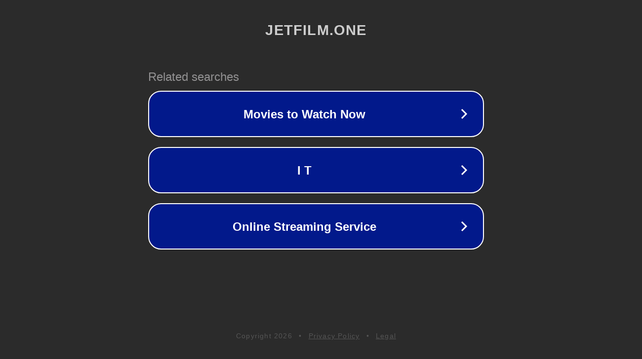

--- FILE ---
content_type: text/html; charset=utf-8
request_url: https://nu25.jetfilm.one/kino/10076548-%D0%9A%D0%B0%D0%BC%D0%B5%D1%80%D0%B0+%D0%9A%D0%BB%D1%8D%D1%80
body_size: 1154
content:
<!doctype html>
<html data-adblockkey="MFwwDQYJKoZIhvcNAQEBBQADSwAwSAJBANDrp2lz7AOmADaN8tA50LsWcjLFyQFcb/P2Txc58oYOeILb3vBw7J6f4pamkAQVSQuqYsKx3YzdUHCvbVZvFUsCAwEAAQ==_vWjGMKqywQtyaMwHp4+v8fQOpiz2z8NeWndynFgftdG2IiuH+EVPhjdq23SRIYuSby8ZAFl7+GOqjbIO9VKg5A==" lang="en" style="background: #2B2B2B;">
<head>
    <meta charset="utf-8">
    <meta name="viewport" content="width=device-width, initial-scale=1">
    <link rel="icon" href="[data-uri]">
    <link rel="preconnect" href="https://www.google.com" crossorigin>
</head>
<body>
<div id="target" style="opacity: 0"></div>
<script>window.park = "[base64]";</script>
<script src="/baubRFdBd.js"></script>
</body>
</html>
